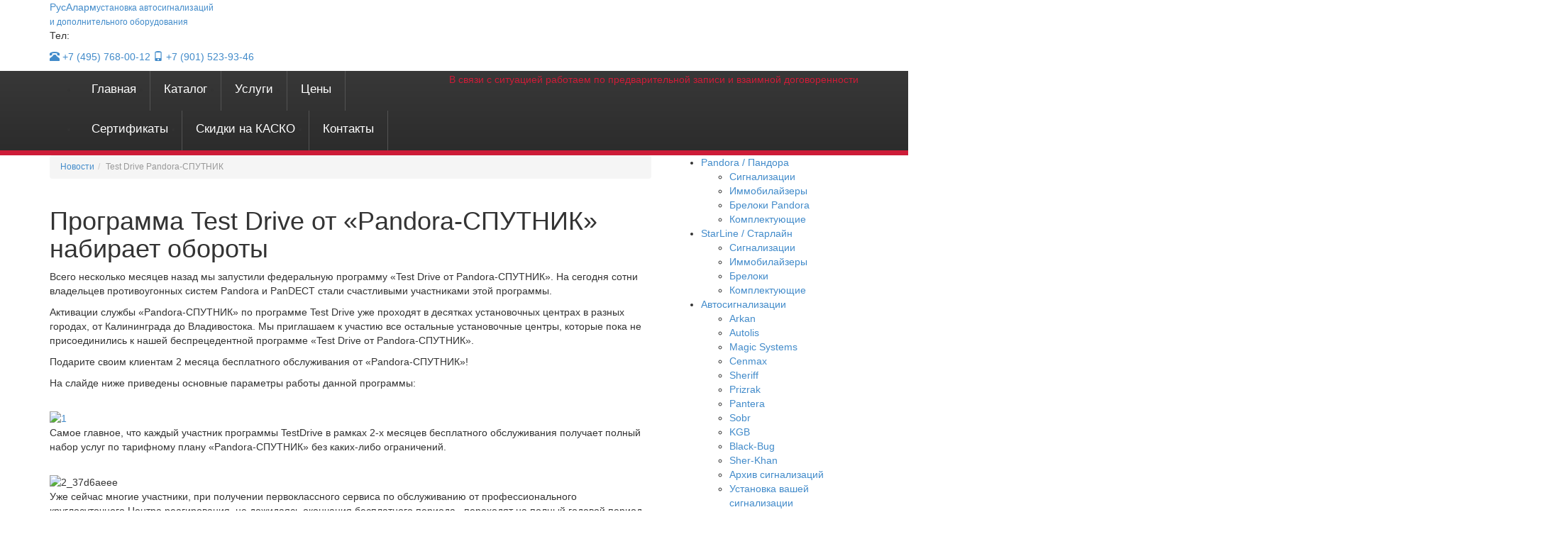

--- FILE ---
content_type: text/html; charset=UTF-8
request_url: https://rusalarm.ru/programma-test-drive-ot-pandora-sputnik-nabiraet-oboroty
body_size: 9864
content:
<!DOCTYPE html>
<html lang="ru">
	<head>
	<meta http-equiv="Content-Type" content="text/html; charset=UTF-8" /> 
		<base href="https://rusalarm.ru/" />
		<link rel="canonical" href="https://rusalarm.ru/programma-test-drive-ot-pandora-sputnik-nabiraet-oboroty" /> 
		
		<title>Test Drive Pandora-СПУТНИК - РусАларм.ру</title>
		<meta name="yandex-verification" content="96dc2a74bd3ffb44" />
		<meta name="keywords" content="" />
		<meta name="description" content="Программа Test Drive от «Pandora-СПУТНИК» набирает обороты" />
		<meta property="og:description" content="Программа Test Drive от «Pandora-СПУТНИК» набирает обороты" />
		<meta name="viewport" content="width=device-width, initial-scale=1, maximum-scale=1">
		<meta name="viewport" content="user-scalable=no, width=device-width, initial-scale=1.0" />
		<meta name="apple-mobile-web-app-capable" content="yes" />
		<link rel="icon" href="/favicon.ico" type="image/x-icon" />
		<link rel="shortcut icon" href="/favicon.ico" type="image/x-icon" />
		<link href='//fonts.googleapis.com/css?family=Roboto:300,400,700' rel='stylesheet' type='text/css'>
		<meta name="google-site-verification" content="CE3Jw1NLQ8JOvxN0VFb4qkvcT-Gy9C0xBc1uVdOlrpU" />
		<link rel="stylesheet" href="//netdna.bootstrapcdn.com/bootstrap/3.0.3/css/bootstrap.min.css">
		<link rel="stylesheet" href="//netdna.bootstrapcdn.com/bootstrap/3.0.3/css/bootstrap-theme.min.css">
		<link rel="stylesheet" type="text/css" href="lib/css/font-awesome.css" media="all" />
		<link rel="stylesheet" type="text/css" href="lib/css/jquery.bxslider.css" media="all" />
		<link rel="stylesheet" type="text/css" href="lib/css/photoswipe.css" media="all" />
		<link rel="stylesheet" type="text/css" href="lib/css/bootstrap.css" media="all" />
		<link rel="stylesheet" type="text/css" href="lib/css/extra_style.css" media="all" />
		<link rel="stylesheet" type="text/css" href="lib/css/styles.css" media="all" />
		<link rel="stylesheet" type="text/css" href="lib/css/responsive.css" media="all" />
		<link rel="stylesheet" type="text/css" href="lib/css/superfish.css" media="all" />
		<link rel="stylesheet" type="text/css" href="lib/css/camera.css" media="all" />
		<link rel="stylesheet" type="text/css" href="lib/css/widgets.css" media="all" />
		<link rel="stylesheet" type="text/css" href="lib/css/cloud-zoom.css" media="all" />
		<link rel="stylesheet" type="text/css" href="lib/css/catalogsale.css" media="all" />
		<link rel="stylesheet" type="text/css" href="lib/css/print.css" media="print" />
		<link rel="stylesheet" type="text/css" href="lib/fancybox/jquery.fancybox.css" media="all" />
		<link rel="stylesheet" href="css-hacks.css">
		<!--[if lt IE 9]>
			<script src="https://oss.maxcdn.com/libs/html5shiv/3.7.0/html5shiv.js"></script>
			<script src="https://oss.maxcdn.com/libs/respond.js/1.3.0/respond.min.js"></script>
		<![endif]-->
		<!--[if lt IE 8]>
			<link rel="stylesheet" type="text/css" href="lib/css/styles-ie.css" media="all" />
		<![endif]-->
		<!--[if lt IE 7]>
			<script type="text/javascript" src="lib/js/ds-sleight.js"></script>
			<script type="text/javascript" src="lib/js/ie6.js"></script>
		<![endif]-->
		<script>
 dataLayer = [{
 'Version': '2014'
 }];
</script>

	</head>
	<body class="ps-static  cms-index-index cms-home">
		<!-- Google Tag Manager -->
<noscript><iframe src="//www.googletagmanager.com/ns.html?id=GTM-KWW9NJ"
height="0" width="0" style="display:none;visibility:hidden"></iframe></noscript>
<script>(function(w,d,s,l,i){w[l]=w[l]||[];w[l].push({'gtm.start':
new Date().getTime(),event:'gtm.js'});var f=d.getElementsByTagName(s)[0],
j=d.createElement(s),dl=l!='dataLayer'?'&l='+l:'';j.async=true;j.src=
'//www.googletagmanager.com/gtm.js?id='+i+dl;f.parentNode.insertBefore(j,f);
})(window,document,'script','dataLayer','GTM-KWW9NJ');</script>
<!-- End Google Tag Manager -->
<!-- / 2014 meta -->
<!-- 2014_header -->
<div class="wrapper ps-static en-lang-class">
	<noscript>
        <div class="global-site-notice noscript">
            <div class="notice-inner">
                <p><strong>В вашем браузере отключена поддержка JavaScript .</strong><br />
                    Пожалуйста включите JavaScript для полноценного использования функционала сайта.</p>
            </div>
        </div>
    </noscript>
    <div class="page">
					<div class="header-container">
				<div class="container">
					<div class="row">
						<div class="col-xs-12">
							<div class="header">
								<a href="/#ref=logo" title="Вернуться на главную" class="logo-link"><span class="logo-title" style="margin-top:10px;">Рус<span class="blue">Аларм</span><small class="logo-caption">установка автосигнализаций<br />
									и дополнительного оборудования</small></span></a>
								<div class="block-cart-header">
									<p class="like_h3">Тел:</p>
									<span class="dynamic-phone contacts">
	<a href="tel:+7-495-768-00-12" class="phone-item"><span class="glyphicon glyphicon-phone-alt"></span> <span class="phone"><span class="code">+7 (495)</span> <span class="number blue">768-00-12</span></span></a>
	<a href="tel:+7-901-523-93-46" class="phone-item"><span class="glyphicon glyphicon-phone"></span> <span class="phone"><span class="code">+7 (901)</span> <span class="number blue">523-93-46</span></span></a>
</span>
								</div>
								<p class="welcome-msg">В связи с ситуацией работаем по предварительной записи и взаимной договоренности
									<!--<div class="payment-cards" id="header-payment">чанк cпособы оплаты</div>-->
								</p>
                    <div class="clear"></div>
                    <div class="quick-access">
<ul class="links"><li><a href="/" title="Главная">Главная</a></li><li><a href="/catalog" title="Каталог">Каталог</a></li><li><a href="/services" title="Услуги">Услуги</a></li><li><a href="/price" title="Цены">Цены</a></li><li><a href="/about" title="Сертификаты">Сертификаты</a></li><li><a href="/kasko" title="Cкидки на КАСКО">Cкидки на КАСКО</a></li><li><a href="/contacts" title="Контакты">Контакты</a></li></ul>
						<!--AjaxSearch?
							&showResults=`0`
							&landingPage=`18`
							&tplInput=`tplSearchMini`
							&jscript=`jquery`
							&addJscript=`0`
							&ajaxSearch=`0`

						-->
                    </div>
                    <div class="clear"></div>
                </div>
            </div>
		</div><!-- /.row -->
		<div class="clear"></div>
	</div><!-- /.container -->
</div><!-- /.header-container -->
		<!--if? &is=`1192:is:264` &else=`важная информация`-->
        <div class="main-container col2-left-layout">
			<div class="container">
				<div class="row">
					<div class="col-xs-12">
						<div class="main">
							<div class="row">
								<div class="col-main col-xs-12 col-sm-9">
<small>

    				<ul class="breadcrumb" itemscope itemtype="http://schema.org/BreadcrumbList">
        				<li itemprop="itemListElement" itemscope itemtype="http://schema.org/ListItem"><meta itemprop="position" content="1" /><a href="https://rusalarm.ru/news" title="Новости"  itemprop="item"><span itemprop="name">Новости</span></a></li><li class="active" itemprop="itemListElement" itemscope itemtype="http://schema.org/ListItem"><meta itemprop="position" content="2" /><span typeof="WebPage" resource="https://rusalarm.ru/programma-test-drive-ot-pandora-sputnik-nabiraet-oboroty"><span itemprop="name">Test Drive Pandora-СПУТНИК</span></span></li>
    				</ul>	
</small>
<!-- / 2014_header -->

<h1></h1>
<!-- no short content -->
<table border="0" width="100%" cellspacing="0" cellpadding="0" bgcolor="#ffffff">
<tbody>
<tr>
<td>
<table id="82d55c059f82f99bw" width="100%" cellspacing="0" cellpadding="0">
<tbody>
<tr class="2e795f53b4013d83content-row">
<td class="20a04a0a3b3f28a7content-cell" valign="top" width="540">
<h1>Программа Test Drive от &laquo;Pandora-СПУТНИК&raquo; набирает обороты</h1>
<p>Всего несколько месяцев назад мы запустили федеральную программу &laquo;Test Drive от Pandora-СПУТНИК&raquo;. На сегодня сотни владельцев противоугонных систем Pandora и PanDECT стали счастливыми участниками этой программы.</p>
<p>Активации службы &laquo;Pandora-СПУТНИК&raquo; по программе Test Drive уже проходят в десятках установочных центрах в разных городах, от Калининграда до Владивостока. Мы приглашаем к участию все остальные установочные центры, которые пока не присоединились к нашей беспрецедентной программе &laquo;Test Drive от Pandora-СПУТНИК&raquo;.</p>
<p>Подарите своим клиентам 2 месяца бесплатного обслуживания от &laquo;Pandora-СПУТНИК&raquo;!</p>
<p>На слайде ниже приведены основные параметры работы данной программы:</p>
<div>&nbsp;</div>
</td>
</tr>
</tbody>
</table>
</td>
</tr>
</tbody>
</table>
<table border="0" width="100%" cellspacing="0" cellpadding="0" bgcolor="#ffffff">
<tbody>
<tr>
<td>
<table width="100%" cellspacing="0" cellpadding="0">
<tbody>
<tr class="2e795f53b4013d83content-row">
<td class="20a04a0a3b3f28a7content-cell 7e30139586ff1134padding-lr-0 91604972c6666301padding-top-0 dc02dc6b9c84c225padding-bottom-0" valign="top" width="600">
<div id=""><a class="30ff7d1485228c5blink_img daria-goto-anchor" href="https://s671491.sendpul.se/sl/MjQ1NTc0OTA3/cd4f1f2a24919412b6371514ffad042cs1" target="_blank" rel="noopener noreferrer" data-vdir-href="https://mail.yandex.ru/re.jsx?uid=1130000001655579&amp;c=LIZA&amp;cv=25.15.1&amp;mid=176203335420913871&amp;h=a,ibND5pqzEU1tAwzvs1XF0g&amp;l=aHR0cHM6Ly9zNjcxNDkxLnNlbmRwdWwuc2Uvc2wvTWpRMU5UYzBPVEEzL2NkNGYxZjJhMjQ5MTk0MTJiNjM3MTUxNGZmYWQwNDJjczE" data-orig-href="https://s671491.sendpul.se/sl/MjQ1NTc0OTA3/cd4f1f2a24919412b6371514ffad042cs1"><img class="a64e7fb44b77bd6sp-img" src="https://resize.yandex.net/mailservice?url=https%3A%2F%2Fs671491.sendpul.se%2Fti%2F671491%2F14542389%2F5dba45438a0e20ab46333f9cb7008a4e671491%2F1.png&amp;proxy=yes&amp;key=210b9ff1c2e4ddb753dfd118a51e5831" alt="1" width="600" align="left" border="0" /></a></div>
<div>&nbsp;</div>
</td>
</tr>
</tbody>
</table>
</td>
</tr>
</tbody>
</table>
<table border="0" width="100%" cellspacing="0" cellpadding="0" bgcolor="#ffffff">
<tbody>
<tr>
<td>
<table id="82d55c059f82f99bw" width="100%" cellspacing="0" cellpadding="0">
<tbody>
<tr class="2e795f53b4013d83content-row">
<td class="20a04a0a3b3f28a7content-cell" valign="top" width="540">
<p>Самое главное, что каждый участник программы TestDrive в рамках 2-х месяцев бесплатного обслуживания получает полный набор услуг по тарифному плану &laquo;Pandora-СПУТНИК&raquo; без каких-либо ограничений.</p>
<div>&nbsp;</div>
</td>
</tr>
</tbody>
</table>
</td>
</tr>
</tbody>
</table>
<table border="0" width="100%" cellspacing="0" cellpadding="0" bgcolor="#ffffff">
<tbody>
<tr>
<td>
<table width="100%" cellspacing="0" cellpadding="0">
<tbody>
<tr class="2e795f53b4013d83content-row">
<td class="20a04a0a3b3f28a7content-cell 7e30139586ff1134padding-lr-0 91604972c6666301padding-top-0 dc02dc6b9c84c225padding-bottom-0" valign="top" width="600">
<div id=""><img class="a64e7fb44b77bd6sp-img" src="https://resize.yandex.net/mailservice?url=https%3A%2F%2Fs671491.sendpul.se%2Fti%2F671491%2F14542389%2F5dba45438a0e20ab46333f9cb7008a4e671491%2F2_37d6aeee.png&amp;proxy=yes&amp;key=7c63e94b7902c501abc5a63b031e3ab9" alt="2_37d6aeee" width="600" align="left" border="0" /></div>
<div>&nbsp;</div>
</td>
</tr>
</tbody>
</table>
</td>
</tr>
</tbody>
</table>
<table border="0" width="100%" cellspacing="0" cellpadding="0" bgcolor="#ffffff">
<tbody>
<tr>
<td>
<table id="82d55c059f82f99bw" width="100%" cellspacing="0" cellpadding="0">
<tbody>
<tr class="2e795f53b4013d83content-row">
<td class="20a04a0a3b3f28a7content-cell" valign="top" width="540">
<p>Уже сейчас многие участники, при получении первоклассного сервиса по обслуживанию от профессионального круглосуточного Центра реагирования, не дожидаясь окончания бесплатного периода &nbsp; переходят на полный годовой период, к которому добавляется оставшийся бесплатный период обслуживания. Это связано с тем, что активация &laquo;Pandora-СПУТНИК&raquo; переводит пользователя на новый, более высокий уровень защиты автомобиля в круглосуточном режиме. И автовладелец уже не хочет терять это чувство безопасности и премиального обслуживания. Ведь автомобиль &ndash; это дополнительная степень свободы, личное пространство и он имеет особую ценность во время пандемии и большого кол-ва ограничений, связанных с соблюдением условия повышенной опасности. Защитите свой автомобиль и образ своей жизни, активируйте службу &laquo;Pandora &ndash; СПУТНИК&raquo;.</p>
<p>Обращаем ваше внимание, что активировать 2 месяца бесплатного обслуживания может любой установочный центр по продаже и монтажу противоугонных систем Pandora и PanDECT на территории любого города в России. Процедура активации занимает всего несколько минут. Вам понадобится зайти в мобильное приложение Pandora Connect или Pandora Online / Pandora Pro, далее выбрать раздел &laquo;Услуги&raquo;, выбрать &laquo;Pandora-СПУТНИК&raquo; &ndash; нажать &laquo;Активировать&raquo;. Дальше действуйте согласно подсказкам в мобильном приложении. В конце Активации, в поле &laquo;Особые отметки&raquo; обязательно укажите название своего Установочного центра и фразу &laquo;2 месяца бесплатно или TestDrive&raquo;.</p>
</td>
</tr>
</tbody>
</table>
</td>
</tr>
</tbody>
</table>
						</div>
<!-- 2014 sidebar -->
						<div class="col-left sidebar col-xs-12 col-sm-3">
							<div class="nav-container block">
								<div class="left_menu">
<ul class="sf-menu sf-menu-phone sf-vertical"><li class="first level1 odd"><a href="/pandora">Pandora / Пандора</a><ul><li><a href="/avtosignalizaciya-pandora-cena" title="Сигнализации">Сигнализации</a></li><li><a href="/pandora-immobilaizery" title="Иммобилайзеры">Иммобилайзеры</a></li><li><a href="/br-pandora" title="Брелоки Pandora">Брелоки Pandora</a></li><li><a href="/pandora-accessories" title="Комплектующие">Комплектующие</a></li></ul></li><li class="level1 even"><a href="/starline">StarLine / Старлайн</a><ul><li><a href="/singalizaciya-starline-kupit-ustanovka-cena" title="Сигнализации">Сигнализации</a></li><li><a href="/starline-immo" title="Иммобилайзеры">Иммобилайзеры</a></li><li><a href="/brelki-star-line" title="Брелоки">Брелоки</a></li><li><a href="/starline-accessories" title="Комплектующие">Комплектующие</a></li></ul></li><li class="level1 odd"><a href="/avtosignalizaciya-cena">Автосигнализации</a><ul><li><a href="/arkan-sputnikovaya-signalizaciya-ustanovka-cena" title="Arkan">Arkan</a></li><li><a href="/autolis" title="Autolis">Autolis</a></li><li><a href="/ms" title="Magic Systems">Magic Systems</a></li><li><a href="/сигнализация-cenmax-автосигнализация" title="Cenmax">Cenmax</a></li><li><a href="/сигнализация-sheriff-шериф-автосигнализация" title="Sheriff">Sheriff</a></li><li><a href="/prizrak" title="Prizrak">Prizrak</a></li><li><a href="/сигнализации-pantera-пантера" title="Pantera">Pantera</a></li><li><a href="/sobr1" title="Sobr">Sobr</a></li><li><a href="/kgb" title="KGB">KGB</a></li><li><a href="/сигнализация-black-bug-автосигнализация-блэк-баг" title="Black-Bug">Black-Bug</a></li><li><a href="/сигнализации-scher-khan-автосигнализация-шерхан" title="Sher-Khan">Sher-Khan</a></li><li><a href="/arhiv-avtosignalizacij" title="Архив сигнализаций">Архив сигнализаций</a></li><li><a href="/signalizaciya-klienta" title="Установка вашей сигнализации">Установка вашей сигнализации</a></li></ul></li><li><a href="/protivougonnyie-kompleksyi" title="Противоугонные комплексы">Противоугонные комплексы</a></li><li class="level1 odd"><a href="/immobilizer">Иммобилайзеры</a><ul><li><a href="/digital" title="Цифровые (transponder)">Цифровые (transponder)</a></li><li><a href="/kodonabornye" title="Кодонаборные">Кодонаборные</a></li><li><a href="/analog" title="Аналоговые">Аналоговые</a></li><li><a href="/bluetooth" title="Bluetooth">Bluetooth</a></li><li><a href="/установка-иммобилайзера" title="Установка иммобилайзера">Установка иммобилайзера</a></li></ul></li><li class="level1 even"><a href="/mech">Механическая защита</a><ul><li><a href="/blokirator-kpp" title="Блокираторы КПП">Блокираторы КПП</a></li><li><a href="/zamok-kapota-czena" title="Замки капота">Замки капота</a></li><li><a href="/блокираторы-рулевого-вала" title="Блокираторы рулевого вала">Блокираторы рулевого вала</a></li><li><a href="/shtyri-dverej" title="Штыри дверей">Штыри дверей</a></li></ul></li><li class="level1 odd"><a href="/bloki-zapuska-dvigatelya">Блоки запуска двигателя</a><ul><li><a href="/urmax-start-stop" title="URMAX Start/Stop ">URMAX Start/Stop </a></li><li><a href="/sobr-ars-202" title="Sobr ARS-202">Sobr ARS-202</a></li><li><a href="/sobr-ars-203" title="Sobr ARS-203">Sobr ARS-203</a></li><li><a href="/can-asb" title="CAN-ASB">CAN-ASB</a></li><li><a href="/can-asb2" title="CAN-ASB2">CAN-ASB2</a></li><li><a href="/can-tas-t3" title="CAN-TAS-T3">CAN-TAS-T3</a></li><li><a href="/novyj-resurs2" title="MB-2">MB-2</a></li><li><a href="/mb-1" title="MB-1">MB-1</a></li><li><a href="/absolute-tt-x" title="Absolute TT-X ">Absolute TT-X </a></li></ul></li><li class="level1 even"><a href="/mayaki">Маяки</a><ul><li><a href="/autofonm" title="АвтоФон">АвтоФон</a></li><li><a href="/x-keeper" title="X-Keeper ">X-Keeper </a></li><li><a href="/avtooko24" title="АвтоОко24">АвтоОко24</a></li><li><a href="/findmem" title="FindMe">FindMe</a></li><li><a href="/sobr2" title="SOBR">SOBR</a></li><li><a href="/zanoza" title="Zanoza">Zanoza</a></li></ul></li><li class="level1 odd"><a href="/gsm-komplektuushie">GSM-комплектующие</a><ul><li><a href="/smartcode-gsm" title="SmartCode-GSM">SmartCode-GSM</a></li><li><a href="/sobr-gps-02" title="SOBR-GPS 02">SOBR-GPS 02</a></li></ul></li><li class="level1 even"><a href="/kupit-brelok-signalizacii">Брелки</a><ul><li><a href="/брелоки-black-bug" title="Black Bug ">Black Bug </a></li><li><a href="/брелоки-scher-khan" title="Scher-Khan ">Scher-Khan </a></li><li><a href="/cenmax" title="Cenmax">Cenmax</a></li><li><a href="/breloki-tomahawk" title="Tomahawk">Tomahawk</a></li><li><a href="/autolis1" title="AUTOLIS">AUTOLIS</a></li><li><a href="/chexlyi" title="Чехлы">Чехлы</a></li></ul></li><li class="level1 odd"><a href="/tonirovka">Тонировка</a><ul><li><a href="/snyatie-tonirovki-rastonirovka-czena" title="Растонировка">Растонировка</a></li><li><a href="/tonirovka-plenkoj" title="Тонировка пленкой">Тонировка пленкой</a></li><li><a href="/laminacziya" title="Ламинация">Ламинация</a></li></ul></li><li class="level1 even"><a href="/ustanovka-parktronika-cena">Парктроники</a><ul><li><a href="/parktronik-4-datchika" title="Задний бампер">Задний бампер</a></li><li><a href="/pered" title="Передний бампер">Передний бампер</a></li><li><a href="/parktronik-8-datchikov" title="Передний/Задний">Передний/Задний</a></li><li><a href="/parktronik-s-cameroi" title="С камерой">С камерой</a></li><li><a href="/datchiki-dlya-parktronikov" title="Датчики">Датчики</a></li><li><a href="/sistema-kontrolya-slepyix-zon" title="Система контроля «слепых» зон">Система контроля «слепых» зон</a></li><li><a href="/ustanovka-parktronika-klienta" title="Установка вашего парктроника">Установка вашего парктроника</a></li></ul></li><li class="level1 odd"><a href="/video-kamera-zadnego-vida-dlya-parktronika">Камеры</a><ul><li><a href="/intro-vdc-007" title="Intro VDC-007">Intro VDC-007</a></li><li><a href="/incar-vdc-007w" title="Incar VDC-007W">Incar VDC-007W</a></li><li><a href="/kamera-cx-5" title="Камера MAZDA 2014+">Камера MAZDA 2014+</a></li><li><a href="/kamera-tx-cm-u40" title="Камера TX-CM-U40">Камера TX-CM-U40</a></li><li><a href="/prology-mvc-131c" title="Prology MVC-131c">Prology MVC-131c</a></li><li><a href="/camera-car" title="Camera Car (sensor)">Camera Car (sensor)</a></li><li><a href="/camera1" title="Camera (Black)">Camera (Black)</a></li><li><a href="/camera-black" title="Camera (chrome)">Camera (chrome)</a></li><li><a href="/camera-car-camera" title="Camera Car Camera">Camera Car Camera</a></li><li><a href="/prology-vvc-d05-kamera" title="Prology VVC-D05 (камера)">Prology VVC-D05 (камера)</a></li><li><a href="/bigson-icam-700" title="Bigson iCam-700">Bigson iCam-700</a></li><li><a href="/car-camera" title="Car Camera">Car Camera</a></li><li><a href="/sho-mi" title="Sho-mi (камера)">Sho-mi (камера)</a></li></ul></li><li class="level1 even"><a href="/moto">Мототехника</a><ul><li><a href="/motoalarm" title="Мотосигнализации">Мотосигнализации</a></li><li><a href="/options" title="Установка оборудования">Установка оборудования</a></li></ul></li><li class="last level1 odd"><a href="/acc">Аксессуары</a><ul><li><a href="/moduli-cifrovye-kontrollery" title=" Модули Цифровые Контроллеры"> Модули Цифровые Контроллеры</a></li><li><a href="/dorabotka-shtatnyh-sistem-ohran" title="Доработка штатных систем ">Доработка штатных систем </a></li><li><a href="/rezervnoe-pitanie" title="Резервное питание">Резервное питание</a></li><li><a href="/sireny" title="Сирены">Сирены</a></li><li><a href="/elektroprivody" title="Электроприводы">Электроприводы</a></li><li><a href="/sensors" title="Датчики">Датчики</a></li><li><a href="/zvukovye-signaly" title="Звуковые сигналы">Звуковые сигналы</a></li><li><a href="/videoregistratoryi" title="Видеорегистраторы">Видеорегистраторы</a></li><li><a href="/antiradaryi" title="Радар-Детекторы">Радар-Детекторы</a></li><li><a href="/pejdzhery" title="Пейджеры">Пейджеры</a></li><li><a href="/xenon" title="Ксенон">Ксенон</a></li><li><a href="/decor" title="Декор">Декор</a></li><li><a href="/steklopodemniki" title="Стеклоподъемники">Стеклоподъемники</a></li></ul></li></ul>
								</div>
							</div>
							<!-- 2014 sidebar special -->
<div class="block widget-catalogsale-products">
	<div class="block-title">
		<strong><span>Специальные предложения</span></strong>
	</div>
	<div class="block-content">
		<ul class="products-grid" id="widget-catalogsale-products-abeefb0f3dafb3b6fe360cee09732e8f">
			<li class="item">
				<div class="wrapper-hover"> 
						
					<a class="product-image" href="/pandora-sputnik-kasko" title="Предложения по скидке по акции"><img src="lib/img/sale.jpg" alt="Предложения по скидке по акции" />
					</a>
					<div class="product-shop">
					<p class="product-name"><a href="/pandora-sputnik-kasko?ref=title&src=1192" title="Pandora-СПУТНИК">Pandora-СПУТНИК</a>
						</p>
						<div class="desc_grid">&nbsp;&nbsp;&nbsp;&nbsp;&nbsp;&nbsp; При установке спутниковой противоугонной системы Pandora с</div>
						<div class="price-box">
							<p class="old-price">
								<span class="price-label">Обычная цена</span>
								<span class="price" id="old-price-50-widget-catalogsale-abeefb0f3dafb3b6fe360cee09732e8f"></span>
							</p>
							<p class="special-price">
								<span class="price-label">Цена по акции</span>
								<span class="price" id="product-price-50-widget-catalogsale-abeefb0f3dafb3b6fe360cee09732e8f"></span>
							</p>
						</div>
								<a class="button btn-danger btn-sm btn-cart" href="order?id=1024&src=1192">Заказать</a>
								<a class="btn-default btn-details  btn-sm" href="/pandora-sputnik-kasko">Подробнее</a>
					</div>
					<div class="label-product">             
						<span class="sale">Скидки</span>
					</div>
					<div class="clear"></div>
				</div>
			</li>
		</ul>
	</div>
</div>
<!-- / 2014 sidebar special -->
						</div>
					</div>
				</div>
			</div>
		</div>
	</div>
</div>
<!-- / 2014 sidebar -->
<div class="footer-container">
	<div class="container footer">
		<p id="back-top"><a href="#top"><span></span></a></p>
			<div class="js-load" rel="ajax-footer.inc"></div>
				<div class="row">
					<div class="col-md-3 col-md-offset-9 pull-right">
						<!--mb-->
					</div>
				</div>
			</div><!-- /.container -->
		</div><!-- /.footer-container -->
<!-- 2014 menu mobile side -->
<div class="shadow"></div>
<div class="swipe-left"></div>
<div class="swipe">
	<div class="swipe-menu">
		<a href="/#mobile" title="Вернуться на главную" class="home-link">Главная</a>
<ul class="links"><li><a href="/catalog" title="Каталог">Каталог</a></li><li><a href="/contacts" title="Контакты">Контакты</a></li><li><a href="/price" title="Цены">Цены</a></li><li><a href="/o-garantii" title="Гарантия">Гарантия</a></li><li><a href="services" title="Услуги">Услуги</a></li></ul>
<ul class="links"><li><a href="/pandora" title="Pandora / Пандора">Pandora / Пандора</a></li><li><a href="/starline" title="StarLine / Старлайн">StarLine / Старлайн</a></li><li><a href="/avtosignalizaciya-cena" title="Автосигнализации">Автосигнализации</a></li><li><a href="/protivougonnyie-kompleksyi" title="Противоугонные комплексы">Противоугонные комплексы</a></li><li><a href="/immobilizer" title="Иммобилайзеры">Иммобилайзеры</a></li><li><a href="/mech" title="Механическая защита">Механическая защита</a></li><li><a href="/bloki-zapuska-dvigatelya" title="Блоки запуска двигателя">Блоки запуска двигателя</a></li><li><a href="/mayaki" title="Маяки">Маяки</a></li><li><a href="/gsm-komplektuushie" title="GSM-комплектующие">GSM-комплектующие</a></li><li><a href="/kupit-brelok-signalizacii" title="Брелки">Брелки</a></li><li><a href="/tonirovka" title="Тонировка">Тонировка</a></li><li><a href="/ustanovka-parktronika-cena" title="Парктроники">Парктроники</a></li><li><a href="/video-kamera-zadnego-vida-dlya-parktronika" title="Камеры">Камеры</a></li><li><a href="/moto" title="Мототехника">Мототехника</a></li><li><a href="/acc" title="Аксессуары">Аксессуары</a></li></ul>
		<!-- /.links --> 

		<!-- /.links --> 
	</div><!-- /.swipe-menu -->
</div><!-- /.swipe -->
<div class="top-icon-menu">
	<div class="swipe-control"><i class="icon-reorder"></i> Меню</div>
	<!-- <div class="mobile-menu-top-item"><a href="contacts" class="mobile-menu-top-link">Контакты</a></div> -->
	<div class="top-search"><i class="icon-search"></i></div>
	<span class="clear"></span>
</div>
<!-- / 2014 menu mobile side -->
	</div><!-- /.page -->
</div><!-- /.wrapper ps-static en-lang-class -->
<div class="modal fade" id="myModal" tabindex="-1" role="dialog" aria-labelledby="myModalLabel" aria-hidden="true">
  <div class="modal-dialog">
    <div class="modal-content">
      <div class="modal-header">
        <button type="button" class="close" data-dismiss="modal" aria-hidden="true">&times;</button>
        <p class="modal-title like_h4" id="myModalLabel">Modal title</p>
      </div>
      <div class="modal-body" id="myModalBody">
        ...
      </div>
      <div class="modal-footer">
        <button type="button" class="btn btn-default" data-dismiss="modal">Close</button>
        <button type="button" class="btn btn-primary">Save changes</button>
      </div>
    </div>
  </div>
</div>
<!--Insert form-->
<div id="fon_form">
	<div id="form" class="col-xs-10 col-sm-8 col-md-6 col-lg-6">
	<form>
  		<div class="form-group">
			<label for="contact">E-mail / телефон</label>
    		<input type="text" class="form-control" id="contact" placeholder="Введите e-mail или телефон">
		</div>
		<div class="form-group">
			<label for="f_text">Вашы комментарии и пожелания</label>
			<textarea rows="10" name="text" id="f_text"></textarea>
  		</div>
  		<button onclick="yaCounter49229044.reachGoal('zvonok'); return true;" type="submit" class="btn btn-default">Отправить</button>
</form>
</div>
	</div>
<!---->	
<!-- include 2014 js -->
<!-- 2014 js chunk -->
<script src="//code.jquery.com/jquery-1.12.4.min.js"></script>
<script src="//code.jquery.com/jquery-migrate-1.4.1.js"></script>
<script src="//netdna.bootstrapcdn.com/bootstrap/3.0.3/js/bootstrap.min.js"></script>
<script src="lib/fancybox/jquery.fancybox.min.js"></script>
<!--{ym}-->
<script src="sub-stage2.js"></script>
<script src="fast.js"></script>

<script src="lib/theme/js/superfish.js"></script>
<script src="lib/theme/js/scripts.js"></script>
<script src="lib/js/order.js"></script>
<script src="lib/theme/js/jquery.touchSwipe.js"></script>
<script src="assets/plugins/qm/js/jquery.colorbox-min.js"></script>
<!-- /. 2014 js -->
<!-- Yandex.Metrika counter -->
<script>
    (function (d, w, c) {
        (w[c] = w[c] || []).push(function() {
            try {
                w.yaCounter49229044 = new Ya.Metrika2({
                    id:49229044,
                    clickmap:true,
                    trackLinks:true,
                    accurateTrackBounce:true,
                    webvisor:true,
                    trackHash:true
                });
            } catch(e) { }
        });

        var n = d.getElementsByTagName("script")[0],
            s = d.createElement("script"),
            f = function () { n.parentNode.insertBefore(s, n); };
        s.type = "text/javascript";
        s.async = true;
        s.src = "https://mc.yandex.ru/metrika/tag.js";

        if (w.opera == "[object Opera]") {
            d.addEventListener("DOMContentLoaded", f, false);
        } else { f(); }
    })(document, window, "yandex_metrika_callbacks2");
</script>
<noscript><div><img src="https://mc.yandex.ru/watch/49229044" style="position:absolute; left:-9999px;" alt="" /></div></noscript>
<!-- /Yandex.Metrika counter -->
<!--  Mem : 2 mb, MySQL: 0,0023 s, 13 request(s), PHP: 0,0350 s, total: 0,0373 s, document from cache. -->
<!-- / 2014 foot -->
</body>
</html>

--- FILE ---
content_type: text/css; charset=UTF-8
request_url: https://rusalarm.ru/css-hacks.css
body_size: 665
content:
wrong fix

/* Header ================================================================================ */
.header-container { padding: 0; }
.header .header-border {border-bottom: 1px solid #d6d5d5; padding-bottom: 13px; margin-bottom: 37px;}
.header { padding:0; position:relative;}

.header .quick-access{  
	margin: 0 -1000px; 
	padding: 0 1000px;
	background: #383838;
	background: -webkit-gradient(linear, left top, left bottom, from(#383838), to(#2c2c2c)); /*  webkit */
	background: -moz-linear-gradient(top,  #383838,  #2c2c2c); /*firefox 3.6+ */
	background: -o-linear-gradient(top,  #383838,  #2c2c2c); /*  Opera 11.10+ */
	background: -ms-linear-gradient(top,  #383838,  #2c2c2c); /*  IE10+ */

	border-bottom: 7px solid #cd1c38;
	margin-top: 10px;
}

.header .quick-access:after {
	content: "";
	display: table;
	clear: both;
}
.header .welcome-msg { text-align: right; float: right; font-size: 14px; color: #cd1c38; padding: 12px 0 0;}
.header .welcome-msg a {}

.header .links {  }
.header .links li {float:left; padding:0 0 5px;  border-right: 1px solid #535353;}
.header .links li.home-link-header {border-left: 1px solid #535353;}
.header .links li a {display:inline-block; font-size: 17px; color: #fff; font-weight: normal; padding: 14px 19px 13px;}
.header .links li a:hover  {
	background: #cd1c38;
	background: -webkit-gradient(linear, left top, left bottom, from(#cd1c38), to(#cd1c38)); /*  webkit */
	background: -moz-linear-gradient(top,  #cd1c38,  #cd1c38); /*firefox 3.6+ */
	background: -o-linear-gradient(top,  #cd1c38,  #cd1c38); /*  Opera 11.10+ */
}
.header .links .top-link-cart,
.header .links .top-car {display:none}

.header .logo-link {
	margin-top:10px;
}



#1header-payment {
	background: url("lib/img/payment_175_40.png") no-repeat;
	display: block;
	width: 130px;
	height: 40px;
	loat: right;
}

.welcome-msg {
	background: url("lib/img/payment_175_40.png") no-repeat right bottom ;
	padding-bottom: 40px !important;
}


.quick-menu-right {
	float: right;
	margin: 0 0 0.5em 0.5em;
	border: 1px solid gray;
	padding: 0.5em;
	font-size: 120%;
}

--- FILE ---
content_type: text/javascript; charset=UTF-8
request_url: https://rusalarm.ru/fast.js
body_size: 96
content:
// jast.js is manager edited


	console.log("fast.js found");

$(function() {
	
	
//$("#topmsg.fadein").delay( 1200 ).slideDown(500);
$("#topmsg.fadein").slideDown(500);

        });


// end of fast.js